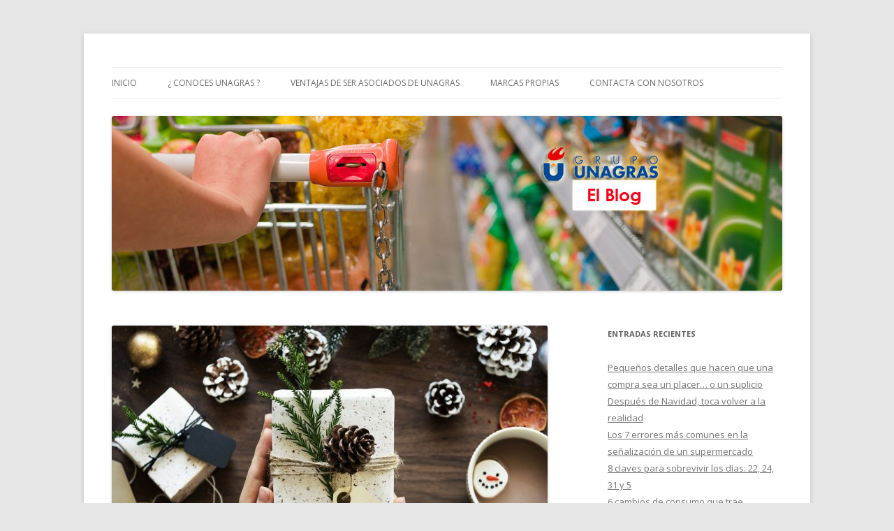

--- FILE ---
content_type: text/html; charset=UTF-8
request_url: https://blog.unagras.es/estrategias-que-ayudan-a-potenciar-las-ventas-en-linea-en-navidad/
body_size: 9398
content:
<!DOCTYPE html>
<!--[if IE 7]>
<html class="ie ie7" lang="es">
<![endif]-->
<!--[if IE 8]>
<html class="ie ie8" lang="es">
<![endif]-->
<!--[if !(IE 7) & !(IE 8)]><!-->
<html lang="es">
<!--<![endif]-->
<head>
<meta charset="UTF-8" />
<meta name="viewport" content="width=device-width" />
<title>Estrategias que ayudan a potenciar las ventas en línea en Navidad | Blog Unagras Central de Compras</title>
<link rel="profile" href="https://gmpg.org/xfn/11" />
<link rel="pingback" href="https://blog.unagras.es/xmlrpc.php">
<!--[if lt IE 9]>
<script src="https://blog.unagras.es/wp-content/themes/twentytwelve/js/html5.js?ver=3.7.0" type="text/javascript"></script>
<![endif]-->
<meta name='robots' content='max-image-preview:large' />
<link rel='dns-prefetch' href='//fonts.googleapis.com' />
<link rel='dns-prefetch' href='//s.w.org' />
<link href='https://fonts.gstatic.com' crossorigin rel='preconnect' />
<link rel="alternate" type="application/rss+xml" title="Blog Unagras Central de Compras &raquo; Feed" href="https://blog.unagras.es/feed/" />
<link rel="alternate" type="application/rss+xml" title="Blog Unagras Central de Compras &raquo; Feed de los comentarios" href="https://blog.unagras.es/comments/feed/" />
<link rel="alternate" type="application/rss+xml" title="Blog Unagras Central de Compras &raquo; Comentario Estrategias que ayudan a potenciar las ventas en línea en Navidad del feed" href="https://blog.unagras.es/estrategias-que-ayudan-a-potenciar-las-ventas-en-linea-en-navidad/feed/" />
<script type="text/javascript">
window._wpemojiSettings = {"baseUrl":"https:\/\/s.w.org\/images\/core\/emoji\/13.1.0\/72x72\/","ext":".png","svgUrl":"https:\/\/s.w.org\/images\/core\/emoji\/13.1.0\/svg\/","svgExt":".svg","source":{"concatemoji":"https:\/\/blog.unagras.es\/wp-includes\/js\/wp-emoji-release.min.js?ver=5.9.12"}};
/*! This file is auto-generated */
!function(e,a,t){var n,r,o,i=a.createElement("canvas"),p=i.getContext&&i.getContext("2d");function s(e,t){var a=String.fromCharCode;p.clearRect(0,0,i.width,i.height),p.fillText(a.apply(this,e),0,0);e=i.toDataURL();return p.clearRect(0,0,i.width,i.height),p.fillText(a.apply(this,t),0,0),e===i.toDataURL()}function c(e){var t=a.createElement("script");t.src=e,t.defer=t.type="text/javascript",a.getElementsByTagName("head")[0].appendChild(t)}for(o=Array("flag","emoji"),t.supports={everything:!0,everythingExceptFlag:!0},r=0;r<o.length;r++)t.supports[o[r]]=function(e){if(!p||!p.fillText)return!1;switch(p.textBaseline="top",p.font="600 32px Arial",e){case"flag":return s([127987,65039,8205,9895,65039],[127987,65039,8203,9895,65039])?!1:!s([55356,56826,55356,56819],[55356,56826,8203,55356,56819])&&!s([55356,57332,56128,56423,56128,56418,56128,56421,56128,56430,56128,56423,56128,56447],[55356,57332,8203,56128,56423,8203,56128,56418,8203,56128,56421,8203,56128,56430,8203,56128,56423,8203,56128,56447]);case"emoji":return!s([10084,65039,8205,55357,56613],[10084,65039,8203,55357,56613])}return!1}(o[r]),t.supports.everything=t.supports.everything&&t.supports[o[r]],"flag"!==o[r]&&(t.supports.everythingExceptFlag=t.supports.everythingExceptFlag&&t.supports[o[r]]);t.supports.everythingExceptFlag=t.supports.everythingExceptFlag&&!t.supports.flag,t.DOMReady=!1,t.readyCallback=function(){t.DOMReady=!0},t.supports.everything||(n=function(){t.readyCallback()},a.addEventListener?(a.addEventListener("DOMContentLoaded",n,!1),e.addEventListener("load",n,!1)):(e.attachEvent("onload",n),a.attachEvent("onreadystatechange",function(){"complete"===a.readyState&&t.readyCallback()})),(n=t.source||{}).concatemoji?c(n.concatemoji):n.wpemoji&&n.twemoji&&(c(n.twemoji),c(n.wpemoji)))}(window,document,window._wpemojiSettings);
</script>
<style type="text/css">
img.wp-smiley,
img.emoji {
	display: inline !important;
	border: none !important;
	box-shadow: none !important;
	height: 1em !important;
	width: 1em !important;
	margin: 0 0.07em !important;
	vertical-align: -0.1em !important;
	background: none !important;
	padding: 0 !important;
}
</style>
	<link rel='stylesheet' id='wp-block-library-css'  href='https://blog.unagras.es/wp-includes/css/dist/block-library/style.min.css?ver=5.9.12' type='text/css' media='all' />
<style id='wp-block-library-theme-inline-css' type='text/css'>
.wp-block-audio figcaption{color:#555;font-size:13px;text-align:center}.is-dark-theme .wp-block-audio figcaption{color:hsla(0,0%,100%,.65)}.wp-block-code>code{font-family:Menlo,Consolas,monaco,monospace;color:#1e1e1e;padding:.8em 1em;border:1px solid #ddd;border-radius:4px}.wp-block-embed figcaption{color:#555;font-size:13px;text-align:center}.is-dark-theme .wp-block-embed figcaption{color:hsla(0,0%,100%,.65)}.blocks-gallery-caption{color:#555;font-size:13px;text-align:center}.is-dark-theme .blocks-gallery-caption{color:hsla(0,0%,100%,.65)}.wp-block-image figcaption{color:#555;font-size:13px;text-align:center}.is-dark-theme .wp-block-image figcaption{color:hsla(0,0%,100%,.65)}.wp-block-pullquote{border-top:4px solid;border-bottom:4px solid;margin-bottom:1.75em;color:currentColor}.wp-block-pullquote__citation,.wp-block-pullquote cite,.wp-block-pullquote footer{color:currentColor;text-transform:uppercase;font-size:.8125em;font-style:normal}.wp-block-quote{border-left:.25em solid;margin:0 0 1.75em;padding-left:1em}.wp-block-quote cite,.wp-block-quote footer{color:currentColor;font-size:.8125em;position:relative;font-style:normal}.wp-block-quote.has-text-align-right{border-left:none;border-right:.25em solid;padding-left:0;padding-right:1em}.wp-block-quote.has-text-align-center{border:none;padding-left:0}.wp-block-quote.is-large,.wp-block-quote.is-style-large,.wp-block-quote.is-style-plain{border:none}.wp-block-search .wp-block-search__label{font-weight:700}.wp-block-group:where(.has-background){padding:1.25em 2.375em}.wp-block-separator{border:none;border-bottom:2px solid;margin-left:auto;margin-right:auto;opacity:.4}.wp-block-separator:not(.is-style-wide):not(.is-style-dots){width:100px}.wp-block-separator.has-background:not(.is-style-dots){border-bottom:none;height:1px}.wp-block-separator.has-background:not(.is-style-wide):not(.is-style-dots){height:2px}.wp-block-table thead{border-bottom:3px solid}.wp-block-table tfoot{border-top:3px solid}.wp-block-table td,.wp-block-table th{padding:.5em;border:1px solid;word-break:normal}.wp-block-table figcaption{color:#555;font-size:13px;text-align:center}.is-dark-theme .wp-block-table figcaption{color:hsla(0,0%,100%,.65)}.wp-block-video figcaption{color:#555;font-size:13px;text-align:center}.is-dark-theme .wp-block-video figcaption{color:hsla(0,0%,100%,.65)}.wp-block-template-part.has-background{padding:1.25em 2.375em;margin-top:0;margin-bottom:0}
</style>
<style id='global-styles-inline-css' type='text/css'>
body{--wp--preset--color--black: #000000;--wp--preset--color--cyan-bluish-gray: #abb8c3;--wp--preset--color--white: #fff;--wp--preset--color--pale-pink: #f78da7;--wp--preset--color--vivid-red: #cf2e2e;--wp--preset--color--luminous-vivid-orange: #ff6900;--wp--preset--color--luminous-vivid-amber: #fcb900;--wp--preset--color--light-green-cyan: #7bdcb5;--wp--preset--color--vivid-green-cyan: #00d084;--wp--preset--color--pale-cyan-blue: #8ed1fc;--wp--preset--color--vivid-cyan-blue: #0693e3;--wp--preset--color--vivid-purple: #9b51e0;--wp--preset--color--blue: #21759b;--wp--preset--color--dark-gray: #444;--wp--preset--color--medium-gray: #9f9f9f;--wp--preset--color--light-gray: #e6e6e6;--wp--preset--gradient--vivid-cyan-blue-to-vivid-purple: linear-gradient(135deg,rgba(6,147,227,1) 0%,rgb(155,81,224) 100%);--wp--preset--gradient--light-green-cyan-to-vivid-green-cyan: linear-gradient(135deg,rgb(122,220,180) 0%,rgb(0,208,130) 100%);--wp--preset--gradient--luminous-vivid-amber-to-luminous-vivid-orange: linear-gradient(135deg,rgba(252,185,0,1) 0%,rgba(255,105,0,1) 100%);--wp--preset--gradient--luminous-vivid-orange-to-vivid-red: linear-gradient(135deg,rgba(255,105,0,1) 0%,rgb(207,46,46) 100%);--wp--preset--gradient--very-light-gray-to-cyan-bluish-gray: linear-gradient(135deg,rgb(238,238,238) 0%,rgb(169,184,195) 100%);--wp--preset--gradient--cool-to-warm-spectrum: linear-gradient(135deg,rgb(74,234,220) 0%,rgb(151,120,209) 20%,rgb(207,42,186) 40%,rgb(238,44,130) 60%,rgb(251,105,98) 80%,rgb(254,248,76) 100%);--wp--preset--gradient--blush-light-purple: linear-gradient(135deg,rgb(255,206,236) 0%,rgb(152,150,240) 100%);--wp--preset--gradient--blush-bordeaux: linear-gradient(135deg,rgb(254,205,165) 0%,rgb(254,45,45) 50%,rgb(107,0,62) 100%);--wp--preset--gradient--luminous-dusk: linear-gradient(135deg,rgb(255,203,112) 0%,rgb(199,81,192) 50%,rgb(65,88,208) 100%);--wp--preset--gradient--pale-ocean: linear-gradient(135deg,rgb(255,245,203) 0%,rgb(182,227,212) 50%,rgb(51,167,181) 100%);--wp--preset--gradient--electric-grass: linear-gradient(135deg,rgb(202,248,128) 0%,rgb(113,206,126) 100%);--wp--preset--gradient--midnight: linear-gradient(135deg,rgb(2,3,129) 0%,rgb(40,116,252) 100%);--wp--preset--duotone--dark-grayscale: url('#wp-duotone-dark-grayscale');--wp--preset--duotone--grayscale: url('#wp-duotone-grayscale');--wp--preset--duotone--purple-yellow: url('#wp-duotone-purple-yellow');--wp--preset--duotone--blue-red: url('#wp-duotone-blue-red');--wp--preset--duotone--midnight: url('#wp-duotone-midnight');--wp--preset--duotone--magenta-yellow: url('#wp-duotone-magenta-yellow');--wp--preset--duotone--purple-green: url('#wp-duotone-purple-green');--wp--preset--duotone--blue-orange: url('#wp-duotone-blue-orange');--wp--preset--font-size--small: 13px;--wp--preset--font-size--medium: 20px;--wp--preset--font-size--large: 36px;--wp--preset--font-size--x-large: 42px;}.has-black-color{color: var(--wp--preset--color--black) !important;}.has-cyan-bluish-gray-color{color: var(--wp--preset--color--cyan-bluish-gray) !important;}.has-white-color{color: var(--wp--preset--color--white) !important;}.has-pale-pink-color{color: var(--wp--preset--color--pale-pink) !important;}.has-vivid-red-color{color: var(--wp--preset--color--vivid-red) !important;}.has-luminous-vivid-orange-color{color: var(--wp--preset--color--luminous-vivid-orange) !important;}.has-luminous-vivid-amber-color{color: var(--wp--preset--color--luminous-vivid-amber) !important;}.has-light-green-cyan-color{color: var(--wp--preset--color--light-green-cyan) !important;}.has-vivid-green-cyan-color{color: var(--wp--preset--color--vivid-green-cyan) !important;}.has-pale-cyan-blue-color{color: var(--wp--preset--color--pale-cyan-blue) !important;}.has-vivid-cyan-blue-color{color: var(--wp--preset--color--vivid-cyan-blue) !important;}.has-vivid-purple-color{color: var(--wp--preset--color--vivid-purple) !important;}.has-black-background-color{background-color: var(--wp--preset--color--black) !important;}.has-cyan-bluish-gray-background-color{background-color: var(--wp--preset--color--cyan-bluish-gray) !important;}.has-white-background-color{background-color: var(--wp--preset--color--white) !important;}.has-pale-pink-background-color{background-color: var(--wp--preset--color--pale-pink) !important;}.has-vivid-red-background-color{background-color: var(--wp--preset--color--vivid-red) !important;}.has-luminous-vivid-orange-background-color{background-color: var(--wp--preset--color--luminous-vivid-orange) !important;}.has-luminous-vivid-amber-background-color{background-color: var(--wp--preset--color--luminous-vivid-amber) !important;}.has-light-green-cyan-background-color{background-color: var(--wp--preset--color--light-green-cyan) !important;}.has-vivid-green-cyan-background-color{background-color: var(--wp--preset--color--vivid-green-cyan) !important;}.has-pale-cyan-blue-background-color{background-color: var(--wp--preset--color--pale-cyan-blue) !important;}.has-vivid-cyan-blue-background-color{background-color: var(--wp--preset--color--vivid-cyan-blue) !important;}.has-vivid-purple-background-color{background-color: var(--wp--preset--color--vivid-purple) !important;}.has-black-border-color{border-color: var(--wp--preset--color--black) !important;}.has-cyan-bluish-gray-border-color{border-color: var(--wp--preset--color--cyan-bluish-gray) !important;}.has-white-border-color{border-color: var(--wp--preset--color--white) !important;}.has-pale-pink-border-color{border-color: var(--wp--preset--color--pale-pink) !important;}.has-vivid-red-border-color{border-color: var(--wp--preset--color--vivid-red) !important;}.has-luminous-vivid-orange-border-color{border-color: var(--wp--preset--color--luminous-vivid-orange) !important;}.has-luminous-vivid-amber-border-color{border-color: var(--wp--preset--color--luminous-vivid-amber) !important;}.has-light-green-cyan-border-color{border-color: var(--wp--preset--color--light-green-cyan) !important;}.has-vivid-green-cyan-border-color{border-color: var(--wp--preset--color--vivid-green-cyan) !important;}.has-pale-cyan-blue-border-color{border-color: var(--wp--preset--color--pale-cyan-blue) !important;}.has-vivid-cyan-blue-border-color{border-color: var(--wp--preset--color--vivid-cyan-blue) !important;}.has-vivid-purple-border-color{border-color: var(--wp--preset--color--vivid-purple) !important;}.has-vivid-cyan-blue-to-vivid-purple-gradient-background{background: var(--wp--preset--gradient--vivid-cyan-blue-to-vivid-purple) !important;}.has-light-green-cyan-to-vivid-green-cyan-gradient-background{background: var(--wp--preset--gradient--light-green-cyan-to-vivid-green-cyan) !important;}.has-luminous-vivid-amber-to-luminous-vivid-orange-gradient-background{background: var(--wp--preset--gradient--luminous-vivid-amber-to-luminous-vivid-orange) !important;}.has-luminous-vivid-orange-to-vivid-red-gradient-background{background: var(--wp--preset--gradient--luminous-vivid-orange-to-vivid-red) !important;}.has-very-light-gray-to-cyan-bluish-gray-gradient-background{background: var(--wp--preset--gradient--very-light-gray-to-cyan-bluish-gray) !important;}.has-cool-to-warm-spectrum-gradient-background{background: var(--wp--preset--gradient--cool-to-warm-spectrum) !important;}.has-blush-light-purple-gradient-background{background: var(--wp--preset--gradient--blush-light-purple) !important;}.has-blush-bordeaux-gradient-background{background: var(--wp--preset--gradient--blush-bordeaux) !important;}.has-luminous-dusk-gradient-background{background: var(--wp--preset--gradient--luminous-dusk) !important;}.has-pale-ocean-gradient-background{background: var(--wp--preset--gradient--pale-ocean) !important;}.has-electric-grass-gradient-background{background: var(--wp--preset--gradient--electric-grass) !important;}.has-midnight-gradient-background{background: var(--wp--preset--gradient--midnight) !important;}.has-small-font-size{font-size: var(--wp--preset--font-size--small) !important;}.has-medium-font-size{font-size: var(--wp--preset--font-size--medium) !important;}.has-large-font-size{font-size: var(--wp--preset--font-size--large) !important;}.has-x-large-font-size{font-size: var(--wp--preset--font-size--x-large) !important;}
</style>
<link rel='stylesheet' id='twentytwelve-fonts-css'  href='https://fonts.googleapis.com/css?family=Open+Sans%3A400italic%2C700italic%2C400%2C700&#038;subset=latin%2Clatin-ext&#038;display=fallback' type='text/css' media='all' />
<link rel='stylesheet' id='twentytwelve-style-css'  href='https://blog.unagras.es/wp-content/themes/twentytwelve/style.css?ver=20190507' type='text/css' media='all' />
<link rel='stylesheet' id='twentytwelve-block-style-css'  href='https://blog.unagras.es/wp-content/themes/twentytwelve/css/blocks.css?ver=20190406' type='text/css' media='all' />
<!--[if lt IE 9]>
<link rel='stylesheet' id='twentytwelve-ie-css'  href='https://blog.unagras.es/wp-content/themes/twentytwelve/css/ie.css?ver=20150214' type='text/css' media='all' />
<![endif]-->
<script type='text/javascript' src='https://blog.unagras.es/wp-includes/js/jquery/jquery.min.js?ver=3.6.0' id='jquery-core-js'></script>
<script type='text/javascript' src='https://blog.unagras.es/wp-includes/js/jquery/jquery-migrate.min.js?ver=3.3.2' id='jquery-migrate-js'></script>
<link rel="https://api.w.org/" href="https://blog.unagras.es/wp-json/" /><link rel="alternate" type="application/json" href="https://blog.unagras.es/wp-json/wp/v2/posts/2190" /><link rel="EditURI" type="application/rsd+xml" title="RSD" href="https://blog.unagras.es/xmlrpc.php?rsd" />
<link rel="wlwmanifest" type="application/wlwmanifest+xml" href="https://blog.unagras.es/wp-includes/wlwmanifest.xml" /> 
<meta name="generator" content="WordPress 5.9.12" />
<link rel="canonical" href="https://blog.unagras.es/estrategias-que-ayudan-a-potenciar-las-ventas-en-linea-en-navidad/" />
<link rel='shortlink' href='https://blog.unagras.es/?p=2190' />
<link rel="alternate" type="application/json+oembed" href="https://blog.unagras.es/wp-json/oembed/1.0/embed?url=https%3A%2F%2Fblog.unagras.es%2Festrategias-que-ayudan-a-potenciar-las-ventas-en-linea-en-navidad%2F" />
<link rel="alternate" type="text/xml+oembed" href="https://blog.unagras.es/wp-json/oembed/1.0/embed?url=https%3A%2F%2Fblog.unagras.es%2Festrategias-que-ayudan-a-potenciar-las-ventas-en-linea-en-navidad%2F&#038;format=xml" />

<!-- Google Tag Manager -->
<script>(function(w,d,s,l,i){w[l]=w[l]||[];w[l].push({'gtm.start':
new Date().getTime(),event:'gtm.js'});var f=d.getElementsByTagName(s)[0],
j=d.createElement(s),dl=l!='dataLayer'?'&l='+l:'';j.async=true;j.src=
'https://www.googletagmanager.com/gtm.js?id='+i+dl;f.parentNode.insertBefore(j,f);
})(window,document,'script','dataLayer','GTM-574T3WW');</script>
<!-- End Google Tag Manager -->

<style type="text/css">.recentcomments a{display:inline !important;padding:0 !important;margin:0 !important;}</style>	<style type="text/css" id="twentytwelve-header-css">
		.site-title,
	.site-description {
		position: absolute;
		clip: rect(1px 1px 1px 1px); /* IE7 */
		clip: rect(1px, 1px, 1px, 1px);
	}
			</style>
	</head>

<body class="post-template-default single single-post postid-2190 single-format-standard wp-embed-responsive custom-font-enabled">
<svg xmlns="http://www.w3.org/2000/svg" viewBox="0 0 0 0" width="0" height="0" focusable="false" role="none" style="visibility: hidden; position: absolute; left: -9999px; overflow: hidden;" ><defs><filter id="wp-duotone-dark-grayscale"><feColorMatrix color-interpolation-filters="sRGB" type="matrix" values=" .299 .587 .114 0 0 .299 .587 .114 0 0 .299 .587 .114 0 0 .299 .587 .114 0 0 " /><feComponentTransfer color-interpolation-filters="sRGB" ><feFuncR type="table" tableValues="0 0.49803921568627" /><feFuncG type="table" tableValues="0 0.49803921568627" /><feFuncB type="table" tableValues="0 0.49803921568627" /><feFuncA type="table" tableValues="1 1" /></feComponentTransfer><feComposite in2="SourceGraphic" operator="in" /></filter></defs></svg><svg xmlns="http://www.w3.org/2000/svg" viewBox="0 0 0 0" width="0" height="0" focusable="false" role="none" style="visibility: hidden; position: absolute; left: -9999px; overflow: hidden;" ><defs><filter id="wp-duotone-grayscale"><feColorMatrix color-interpolation-filters="sRGB" type="matrix" values=" .299 .587 .114 0 0 .299 .587 .114 0 0 .299 .587 .114 0 0 .299 .587 .114 0 0 " /><feComponentTransfer color-interpolation-filters="sRGB" ><feFuncR type="table" tableValues="0 1" /><feFuncG type="table" tableValues="0 1" /><feFuncB type="table" tableValues="0 1" /><feFuncA type="table" tableValues="1 1" /></feComponentTransfer><feComposite in2="SourceGraphic" operator="in" /></filter></defs></svg><svg xmlns="http://www.w3.org/2000/svg" viewBox="0 0 0 0" width="0" height="0" focusable="false" role="none" style="visibility: hidden; position: absolute; left: -9999px; overflow: hidden;" ><defs><filter id="wp-duotone-purple-yellow"><feColorMatrix color-interpolation-filters="sRGB" type="matrix" values=" .299 .587 .114 0 0 .299 .587 .114 0 0 .299 .587 .114 0 0 .299 .587 .114 0 0 " /><feComponentTransfer color-interpolation-filters="sRGB" ><feFuncR type="table" tableValues="0.54901960784314 0.98823529411765" /><feFuncG type="table" tableValues="0 1" /><feFuncB type="table" tableValues="0.71764705882353 0.25490196078431" /><feFuncA type="table" tableValues="1 1" /></feComponentTransfer><feComposite in2="SourceGraphic" operator="in" /></filter></defs></svg><svg xmlns="http://www.w3.org/2000/svg" viewBox="0 0 0 0" width="0" height="0" focusable="false" role="none" style="visibility: hidden; position: absolute; left: -9999px; overflow: hidden;" ><defs><filter id="wp-duotone-blue-red"><feColorMatrix color-interpolation-filters="sRGB" type="matrix" values=" .299 .587 .114 0 0 .299 .587 .114 0 0 .299 .587 .114 0 0 .299 .587 .114 0 0 " /><feComponentTransfer color-interpolation-filters="sRGB" ><feFuncR type="table" tableValues="0 1" /><feFuncG type="table" tableValues="0 0.27843137254902" /><feFuncB type="table" tableValues="0.5921568627451 0.27843137254902" /><feFuncA type="table" tableValues="1 1" /></feComponentTransfer><feComposite in2="SourceGraphic" operator="in" /></filter></defs></svg><svg xmlns="http://www.w3.org/2000/svg" viewBox="0 0 0 0" width="0" height="0" focusable="false" role="none" style="visibility: hidden; position: absolute; left: -9999px; overflow: hidden;" ><defs><filter id="wp-duotone-midnight"><feColorMatrix color-interpolation-filters="sRGB" type="matrix" values=" .299 .587 .114 0 0 .299 .587 .114 0 0 .299 .587 .114 0 0 .299 .587 .114 0 0 " /><feComponentTransfer color-interpolation-filters="sRGB" ><feFuncR type="table" tableValues="0 0" /><feFuncG type="table" tableValues="0 0.64705882352941" /><feFuncB type="table" tableValues="0 1" /><feFuncA type="table" tableValues="1 1" /></feComponentTransfer><feComposite in2="SourceGraphic" operator="in" /></filter></defs></svg><svg xmlns="http://www.w3.org/2000/svg" viewBox="0 0 0 0" width="0" height="0" focusable="false" role="none" style="visibility: hidden; position: absolute; left: -9999px; overflow: hidden;" ><defs><filter id="wp-duotone-magenta-yellow"><feColorMatrix color-interpolation-filters="sRGB" type="matrix" values=" .299 .587 .114 0 0 .299 .587 .114 0 0 .299 .587 .114 0 0 .299 .587 .114 0 0 " /><feComponentTransfer color-interpolation-filters="sRGB" ><feFuncR type="table" tableValues="0.78039215686275 1" /><feFuncG type="table" tableValues="0 0.94901960784314" /><feFuncB type="table" tableValues="0.35294117647059 0.47058823529412" /><feFuncA type="table" tableValues="1 1" /></feComponentTransfer><feComposite in2="SourceGraphic" operator="in" /></filter></defs></svg><svg xmlns="http://www.w3.org/2000/svg" viewBox="0 0 0 0" width="0" height="0" focusable="false" role="none" style="visibility: hidden; position: absolute; left: -9999px; overflow: hidden;" ><defs><filter id="wp-duotone-purple-green"><feColorMatrix color-interpolation-filters="sRGB" type="matrix" values=" .299 .587 .114 0 0 .299 .587 .114 0 0 .299 .587 .114 0 0 .299 .587 .114 0 0 " /><feComponentTransfer color-interpolation-filters="sRGB" ><feFuncR type="table" tableValues="0.65098039215686 0.40392156862745" /><feFuncG type="table" tableValues="0 1" /><feFuncB type="table" tableValues="0.44705882352941 0.4" /><feFuncA type="table" tableValues="1 1" /></feComponentTransfer><feComposite in2="SourceGraphic" operator="in" /></filter></defs></svg><svg xmlns="http://www.w3.org/2000/svg" viewBox="0 0 0 0" width="0" height="0" focusable="false" role="none" style="visibility: hidden; position: absolute; left: -9999px; overflow: hidden;" ><defs><filter id="wp-duotone-blue-orange"><feColorMatrix color-interpolation-filters="sRGB" type="matrix" values=" .299 .587 .114 0 0 .299 .587 .114 0 0 .299 .587 .114 0 0 .299 .587 .114 0 0 " /><feComponentTransfer color-interpolation-filters="sRGB" ><feFuncR type="table" tableValues="0.098039215686275 1" /><feFuncG type="table" tableValues="0 0.66274509803922" /><feFuncB type="table" tableValues="0.84705882352941 0.41960784313725" /><feFuncA type="table" tableValues="1 1" /></feComponentTransfer><feComposite in2="SourceGraphic" operator="in" /></filter></defs></svg><div id="page" class="hfeed site">
	<header id="masthead" class="site-header">
		<hgroup>
			<h1 class="site-title"><a href="https://blog.unagras.es/" title="Blog Unagras Central de Compras" rel="home">Blog Unagras Central de Compras</a></h1>
			<h2 class="site-description">Blog de noticias de la Central de Compras UNAGRAS</h2>
		</hgroup>

		<nav id="site-navigation" class="main-navigation">
			<button class="menu-toggle">Menú</button>
			<a class="assistive-text" href="#content" title="Saltar al contenido">Saltar al contenido</a>
			<div class="menu-menu-blog-container"><ul id="menu-menu-blog" class="nav-menu"><li id="menu-item-25" class="menu-item menu-item-type-custom menu-item-object-custom menu-item-home menu-item-25"><a href="http://blog.unagras.es">Inicio</a></li>
<li id="menu-item-26" class="menu-item menu-item-type-custom menu-item-object-custom menu-item-26"><a href="http://www.unagras.es/unagras-quienes-somos.asp">¿ Conoces Unagras ?</a></li>
<li id="menu-item-24" class="menu-item menu-item-type-custom menu-item-object-custom menu-item-24"><a href="http://www.unagras.es/ventajas-asociados-unagras.asp">Ventajas de ser asociados de Unagras</a></li>
<li id="menu-item-27" class="menu-item menu-item-type-custom menu-item-object-custom menu-item-27"><a href="http://catalogo.unagras.es">MARCAS Propias</a></li>
<li id="menu-item-28" class="menu-item menu-item-type-custom menu-item-object-custom menu-item-28"><a href="http://www.unagras.es/contacto.asp">Contacta con nosotros</a></li>
</ul></div>		</nav><!-- #site-navigation -->

				<a href="https://blog.unagras.es/"><img src="https://blog.unagras.es/wp-content/uploads/cabecera-blog.jpg" class="header-image" width="960" height="250" alt="Blog Unagras Central de Compras" /></a>
			</header><!-- #masthead -->

	<div id="main" class="wrapper">

	<div id="primary" class="site-content">
		<div id="content" role="main">

			
				
	<article id="post-2190" class="post-2190 post type-post status-publish format-standard has-post-thumbnail hentry category-e-commerce">
				<header class="entry-header">
			<img width="624" height="416" src="https://blog.unagras.es/wp-content/uploads/Estrategias-que-ayudan-a-potenciar-las-ventas-en-línea-en-Navidad-624x416.jpg" class="attachment-post-thumbnail size-post-thumbnail wp-post-image" alt="Estrategias que ayudan a potenciar las ventas en línea en Navidad" srcset="https://blog.unagras.es/wp-content/uploads/Estrategias-que-ayudan-a-potenciar-las-ventas-en-línea-en-Navidad-624x416.jpg 624w, https://blog.unagras.es/wp-content/uploads/Estrategias-que-ayudan-a-potenciar-las-ventas-en-línea-en-Navidad-300x200.jpg 300w, https://blog.unagras.es/wp-content/uploads/Estrategias-que-ayudan-a-potenciar-las-ventas-en-línea-en-Navidad-1024x683.jpg 1024w, https://blog.unagras.es/wp-content/uploads/Estrategias-que-ayudan-a-potenciar-las-ventas-en-línea-en-Navidad.jpg 1280w" sizes="(max-width: 624px) 100vw, 624px" />
						<h1 class="entry-title">Estrategias que ayudan a potenciar las ventas en línea en Navidad</h1>
								</header><!-- .entry-header -->

				<div class="entry-content">
			<p>Mientras se encienden las luces navideñas en las calles de todas las localidades españolas, y las vitrinas de los establecimientos se engalanan especialmente para estos días de fiesta, los portales de compras <em>on line</em> también deben adecuar su estrategia de ventas a estas fechas especiales para atraer, satisfacer y enganchar a sus potenciales compradores.</p>
<p>¿No sabes exactamente cómo darle ese toque atractivo a tu estrategia de marketing de fin de año? Tomando en cuenta que esta época es perfecta para incrementar las ventas y llamar la atención de público nuevo hacia tu plataforma de venta digital, revisemos algunas de las <strong>estrategias que ayudan a potenciar las ventas en línea en</strong> <strong>Navidad</strong><strong>.</strong></p>
<h2><strong>Tomar en cuenta la magia de la Navidad</strong></h2>
<p>La forma en que se presenta el producto ofrecido a la venta es tan importante como la calidad del producto en si, y esto es mas cierto que nunca a la hora de establecer<strong> estrategias que ayudan a potenciar las ventas en línea en</strong> <strong>Navidad.</strong></p>
<p>Así como las tiendas físicas se esmeran en la creatividad del ornato de sus establecimientos para atraer especialmente la atención de sus potenciales clientes en esta época, también los portales de ventas en línea deben cambiar su presentación y adaptarse al ambiente festivo propio de estas fechas. <strong>La forma de comunicar</strong> lo que se ofrece es importante para hacer sentir al cliente que es bienvenido, bien atendido y que su compra va a tener esa magia que envuelve de ilusión a esta época.</p>
<h2><strong>Innovación </strong></h2>
<p>Otra de las <strong>estrategias que ayudan a potenciar las ventas en línea en Navidad</strong> es renovar algunos de los contenidos ofrecidos en línea por tu establecimiento, incorporando <strong>nuevos productos</strong> a la oferta, bien sea de temporada, o productos de consumo mas relacionados con las fiestas de fin de año.</p>
<p>También la forma de combinar los productos tiene gran impacto en las ventas, muy especialmente en esta época. El catálogo en línea podría incluir por ejemplo la oferta de grupos preestablecidos de productos selectos en combos de compra, cuya adquisición conjunta represente un ahorro para el cliente al adquirir el combo completo, y que a su vez lo ayude a resumir o abreviar sus decisiones de compra, pues se le ofrece una combinación de productos atractiva desde la experiencia y el conocimiento del <em>marketer</em> para seleccionar productos de calidad, con buen maridaje y buena combinación en el precio final.</p>
<h2><strong>Incluir ofertas atractivas</strong></h2>
<p>Si bien la gente está dispuesta a gastar mas dinero del habitual en estas fechas para darse gusto y satisfacer algunos caprichos típicos de la temporada, entre las <strong>estrategias que ayudan a potenciar las ventas en línea en</strong> <strong>Navidad </strong>está incluir en el catálogo elementos que otorguen a la oferta un balance entre productos de consumo típicos de esta época, junto a otra serie de productos con <strong>precios atractivos y de ocasión</strong>, de forma de abrir lo mas posible el espectro de clientes potenciales que puedan ganarse a la larga como clientela fija.</p>
					</div><!-- .entry-content -->
		
		<footer class="entry-meta">
			Esta entrada fue publicada en <a href="https://blog.unagras.es/category/e-commerce/" rel="category tag">E-Commerce</a> el <a href="https://blog.unagras.es/estrategias-que-ayudan-a-potenciar-las-ventas-en-linea-en-navidad/" title="11:31 am" rel="bookmark"><time class="entry-date" datetime="2019-12-11T11:31:51+01:00">11 diciembre, 2019</time></a><span class="by-author"> por <span class="author vcard"><a class="url fn n" href="https://blog.unagras.es/author/2gre2/" title="Ver todas las entradas de 2gre2" rel="author">2gre2</a></span></span>.								</footer><!-- .entry-meta -->
	</article><!-- #post -->

				<nav class="nav-single">
					<h3 class="assistive-text">Navegación de entradas</h3>
					<span class="nav-previous"><a href="https://blog.unagras.es/estimaciones-del-consumo-espanol-en-las-fiestas-de-fin-de-ano/" rel="prev"><span class="meta-nav">&larr;</span> Estimaciones del consumo español en las fiestas de fin de año</a></span>
					<span class="nav-next"><a href="https://blog.unagras.es/recomendaciones-para-una-gestion-eficaz-del-control-de-almacen/" rel="next">Recomendaciones para una gestión eficaz del control de almacén <span class="meta-nav">&rarr;</span></a></span>
				</nav><!-- .nav-single -->

				
<div id="comments" class="comments-area">

	
	
	
</div><!-- #comments .comments-area -->

			
		</div><!-- #content -->
	</div><!-- #primary -->


			<div id="secondary" class="widget-area" role="complementary">
			
		<aside id="recent-posts-2" class="widget widget_recent_entries">
		<h3 class="widget-title">Entradas recientes</h3>
		<ul>
											<li>
					<a href="https://blog.unagras.es/pequenos-detalles-que-hacen-que-una-compra-sea-un-placer-o-un-suplicio/">Pequeños detalles que hacen que una compra sea un placer… o un suplicio</a>
									</li>
											<li>
					<a href="https://blog.unagras.es/despues-de-navidad-toca-volver-a-la-realidad/">Después de Navidad, toca volver a la realidad</a>
									</li>
											<li>
					<a href="https://blog.unagras.es/los-7-errores-mas-comunes-en-la-senalizacion-de-un-supermercado/">Los 7 errores más comunes en la señalización de un supermercado</a>
									</li>
											<li>
					<a href="https://blog.unagras.es/8-claves-para-sobrevivir-los-dias-22-24-31-y-5/">8 claves para sobrevivir los días: 22, 24, 31 y 5</a>
									</li>
											<li>
					<a href="https://blog.unagras.es/6-cambios-de-consumo-que-trae-diciembre/">6 cambios de consumo que trae diciembre </a>
									</li>
					</ul>

		</aside><aside id="recent-comments-2" class="widget widget_recent_comments"><h3 class="widget-title">Comentarios recientes</h3><ul id="recentcomments"><li class="recentcomments"><span class="comment-author-link">G.P.V.</span> en <a href="https://blog.unagras.es/franquicias-de-alimentacion/#comment-1666">Franquicias de Alimentación</a></li><li class="recentcomments"><span class="comment-author-link">Mas que tienda fisica</span> en <a href="https://blog.unagras.es/los-consumidores-online-exigen-tiendas-fisicas/#comment-1604">Los consumidores online exigen tiendas físicas</a></li><li class="recentcomments"><span class="comment-author-link">Amanda</span> en <a href="https://blog.unagras.es/family-cash-proximas-aperturas/#comment-1503">Family Cash próximas aperturas</a></li><li class="recentcomments"><span class="comment-author-link">Jose</span> en <a href="https://blog.unagras.es/family-cash-proximas-aperturas/#comment-1433">Family Cash próximas aperturas</a></li><li class="recentcomments"><span class="comment-author-link">Puri</span> en <a href="https://blog.unagras.es/family-cash-proximas-aperturas/#comment-1430">Family Cash próximas aperturas</a></li></ul></aside><aside id="archives-2" class="widget widget_archive"><h3 class="widget-title">Archivos</h3>
			<ul>
					<li><a href='https://blog.unagras.es/2026/01/'>enero 2026</a></li>
	<li><a href='https://blog.unagras.es/2025/12/'>diciembre 2025</a></li>
	<li><a href='https://blog.unagras.es/2025/11/'>noviembre 2025</a></li>
	<li><a href='https://blog.unagras.es/2025/10/'>octubre 2025</a></li>
	<li><a href='https://blog.unagras.es/2025/09/'>septiembre 2025</a></li>
	<li><a href='https://blog.unagras.es/2025/08/'>agosto 2025</a></li>
	<li><a href='https://blog.unagras.es/2025/07/'>julio 2025</a></li>
	<li><a href='https://blog.unagras.es/2025/06/'>junio 2025</a></li>
	<li><a href='https://blog.unagras.es/2025/05/'>mayo 2025</a></li>
	<li><a href='https://blog.unagras.es/2025/04/'>abril 2025</a></li>
	<li><a href='https://blog.unagras.es/2025/03/'>marzo 2025</a></li>
	<li><a href='https://blog.unagras.es/2025/02/'>febrero 2025</a></li>
	<li><a href='https://blog.unagras.es/2025/01/'>enero 2025</a></li>
	<li><a href='https://blog.unagras.es/2024/12/'>diciembre 2024</a></li>
	<li><a href='https://blog.unagras.es/2024/11/'>noviembre 2024</a></li>
	<li><a href='https://blog.unagras.es/2024/10/'>octubre 2024</a></li>
	<li><a href='https://blog.unagras.es/2024/09/'>septiembre 2024</a></li>
	<li><a href='https://blog.unagras.es/2024/08/'>agosto 2024</a></li>
	<li><a href='https://blog.unagras.es/2024/07/'>julio 2024</a></li>
	<li><a href='https://blog.unagras.es/2024/06/'>junio 2024</a></li>
	<li><a href='https://blog.unagras.es/2024/05/'>mayo 2024</a></li>
	<li><a href='https://blog.unagras.es/2024/04/'>abril 2024</a></li>
	<li><a href='https://blog.unagras.es/2024/03/'>marzo 2024</a></li>
	<li><a href='https://blog.unagras.es/2024/02/'>febrero 2024</a></li>
	<li><a href='https://blog.unagras.es/2024/01/'>enero 2024</a></li>
	<li><a href='https://blog.unagras.es/2023/12/'>diciembre 2023</a></li>
	<li><a href='https://blog.unagras.es/2023/11/'>noviembre 2023</a></li>
	<li><a href='https://blog.unagras.es/2023/10/'>octubre 2023</a></li>
	<li><a href='https://blog.unagras.es/2023/09/'>septiembre 2023</a></li>
	<li><a href='https://blog.unagras.es/2023/08/'>agosto 2023</a></li>
	<li><a href='https://blog.unagras.es/2023/07/'>julio 2023</a></li>
	<li><a href='https://blog.unagras.es/2023/06/'>junio 2023</a></li>
	<li><a href='https://blog.unagras.es/2023/05/'>mayo 2023</a></li>
	<li><a href='https://blog.unagras.es/2023/04/'>abril 2023</a></li>
	<li><a href='https://blog.unagras.es/2023/03/'>marzo 2023</a></li>
	<li><a href='https://blog.unagras.es/2023/02/'>febrero 2023</a></li>
	<li><a href='https://blog.unagras.es/2023/01/'>enero 2023</a></li>
	<li><a href='https://blog.unagras.es/2022/12/'>diciembre 2022</a></li>
	<li><a href='https://blog.unagras.es/2022/08/'>agosto 2022</a></li>
	<li><a href='https://blog.unagras.es/2022/07/'>julio 2022</a></li>
	<li><a href='https://blog.unagras.es/2022/06/'>junio 2022</a></li>
	<li><a href='https://blog.unagras.es/2022/05/'>mayo 2022</a></li>
	<li><a href='https://blog.unagras.es/2022/04/'>abril 2022</a></li>
	<li><a href='https://blog.unagras.es/2022/03/'>marzo 2022</a></li>
	<li><a href='https://blog.unagras.es/2022/02/'>febrero 2022</a></li>
	<li><a href='https://blog.unagras.es/2022/01/'>enero 2022</a></li>
	<li><a href='https://blog.unagras.es/2021/12/'>diciembre 2021</a></li>
	<li><a href='https://blog.unagras.es/2021/11/'>noviembre 2021</a></li>
	<li><a href='https://blog.unagras.es/2021/10/'>octubre 2021</a></li>
	<li><a href='https://blog.unagras.es/2021/09/'>septiembre 2021</a></li>
	<li><a href='https://blog.unagras.es/2021/08/'>agosto 2021</a></li>
	<li><a href='https://blog.unagras.es/2021/07/'>julio 2021</a></li>
	<li><a href='https://blog.unagras.es/2021/06/'>junio 2021</a></li>
	<li><a href='https://blog.unagras.es/2021/05/'>mayo 2021</a></li>
	<li><a href='https://blog.unagras.es/2021/04/'>abril 2021</a></li>
	<li><a href='https://blog.unagras.es/2021/03/'>marzo 2021</a></li>
	<li><a href='https://blog.unagras.es/2021/02/'>febrero 2021</a></li>
	<li><a href='https://blog.unagras.es/2021/01/'>enero 2021</a></li>
	<li><a href='https://blog.unagras.es/2020/12/'>diciembre 2020</a></li>
	<li><a href='https://blog.unagras.es/2020/11/'>noviembre 2020</a></li>
	<li><a href='https://blog.unagras.es/2020/10/'>octubre 2020</a></li>
	<li><a href='https://blog.unagras.es/2020/09/'>septiembre 2020</a></li>
	<li><a href='https://blog.unagras.es/2020/08/'>agosto 2020</a></li>
	<li><a href='https://blog.unagras.es/2020/07/'>julio 2020</a></li>
	<li><a href='https://blog.unagras.es/2020/06/'>junio 2020</a></li>
	<li><a href='https://blog.unagras.es/2020/05/'>mayo 2020</a></li>
	<li><a href='https://blog.unagras.es/2020/04/'>abril 2020</a></li>
	<li><a href='https://blog.unagras.es/2020/03/'>marzo 2020</a></li>
	<li><a href='https://blog.unagras.es/2020/02/'>febrero 2020</a></li>
	<li><a href='https://blog.unagras.es/2020/01/'>enero 2020</a></li>
	<li><a href='https://blog.unagras.es/2019/12/'>diciembre 2019</a></li>
	<li><a href='https://blog.unagras.es/2019/11/'>noviembre 2019</a></li>
	<li><a href='https://blog.unagras.es/2019/10/'>octubre 2019</a></li>
	<li><a href='https://blog.unagras.es/2019/09/'>septiembre 2019</a></li>
	<li><a href='https://blog.unagras.es/2019/08/'>agosto 2019</a></li>
	<li><a href='https://blog.unagras.es/2019/07/'>julio 2019</a></li>
	<li><a href='https://blog.unagras.es/2019/06/'>junio 2019</a></li>
	<li><a href='https://blog.unagras.es/2019/05/'>mayo 2019</a></li>
	<li><a href='https://blog.unagras.es/2019/04/'>abril 2019</a></li>
	<li><a href='https://blog.unagras.es/2019/03/'>marzo 2019</a></li>
	<li><a href='https://blog.unagras.es/2019/02/'>febrero 2019</a></li>
	<li><a href='https://blog.unagras.es/2019/01/'>enero 2019</a></li>
	<li><a href='https://blog.unagras.es/2018/12/'>diciembre 2018</a></li>
	<li><a href='https://blog.unagras.es/2018/11/'>noviembre 2018</a></li>
	<li><a href='https://blog.unagras.es/2018/10/'>octubre 2018</a></li>
	<li><a href='https://blog.unagras.es/2018/09/'>septiembre 2018</a></li>
	<li><a href='https://blog.unagras.es/2018/08/'>agosto 2018</a></li>
	<li><a href='https://blog.unagras.es/2018/07/'>julio 2018</a></li>
	<li><a href='https://blog.unagras.es/2018/06/'>junio 2018</a></li>
	<li><a href='https://blog.unagras.es/2018/05/'>mayo 2018</a></li>
	<li><a href='https://blog.unagras.es/2018/04/'>abril 2018</a></li>
	<li><a href='https://blog.unagras.es/2018/03/'>marzo 2018</a></li>
	<li><a href='https://blog.unagras.es/2018/02/'>febrero 2018</a></li>
	<li><a href='https://blog.unagras.es/2018/01/'>enero 2018</a></li>
	<li><a href='https://blog.unagras.es/2017/12/'>diciembre 2017</a></li>
	<li><a href='https://blog.unagras.es/2017/11/'>noviembre 2017</a></li>
	<li><a href='https://blog.unagras.es/2017/10/'>octubre 2017</a></li>
	<li><a href='https://blog.unagras.es/2017/09/'>septiembre 2017</a></li>
	<li><a href='https://blog.unagras.es/2017/08/'>agosto 2017</a></li>
	<li><a href='https://blog.unagras.es/2017/07/'>julio 2017</a></li>
	<li><a href='https://blog.unagras.es/2017/06/'>junio 2017</a></li>
	<li><a href='https://blog.unagras.es/2017/05/'>mayo 2017</a></li>
	<li><a href='https://blog.unagras.es/2017/04/'>abril 2017</a></li>
	<li><a href='https://blog.unagras.es/2017/03/'>marzo 2017</a></li>
	<li><a href='https://blog.unagras.es/2017/02/'>febrero 2017</a></li>
	<li><a href='https://blog.unagras.es/2017/01/'>enero 2017</a></li>
	<li><a href='https://blog.unagras.es/2016/12/'>diciembre 2016</a></li>
	<li><a href='https://blog.unagras.es/2016/11/'>noviembre 2016</a></li>
	<li><a href='https://blog.unagras.es/2016/10/'>octubre 2016</a></li>
	<li><a href='https://blog.unagras.es/2016/09/'>septiembre 2016</a></li>
	<li><a href='https://blog.unagras.es/2016/08/'>agosto 2016</a></li>
	<li><a href='https://blog.unagras.es/2016/07/'>julio 2016</a></li>
	<li><a href='https://blog.unagras.es/2016/06/'>junio 2016</a></li>
	<li><a href='https://blog.unagras.es/2016/05/'>mayo 2016</a></li>
	<li><a href='https://blog.unagras.es/2016/04/'>abril 2016</a></li>
	<li><a href='https://blog.unagras.es/2016/03/'>marzo 2016</a></li>
	<li><a href='https://blog.unagras.es/2016/02/'>febrero 2016</a></li>
	<li><a href='https://blog.unagras.es/2016/01/'>enero 2016</a></li>
	<li><a href='https://blog.unagras.es/2015/12/'>diciembre 2015</a></li>
	<li><a href='https://blog.unagras.es/2015/11/'>noviembre 2015</a></li>
	<li><a href='https://blog.unagras.es/2015/10/'>octubre 2015</a></li>
	<li><a href='https://blog.unagras.es/2015/09/'>septiembre 2015</a></li>
	<li><a href='https://blog.unagras.es/2015/08/'>agosto 2015</a></li>
	<li><a href='https://blog.unagras.es/2015/07/'>julio 2015</a></li>
	<li><a href='https://blog.unagras.es/2015/06/'>junio 2015</a></li>
	<li><a href='https://blog.unagras.es/2015/05/'>mayo 2015</a></li>
	<li><a href='https://blog.unagras.es/2015/04/'>abril 2015</a></li>
	<li><a href='https://blog.unagras.es/2015/03/'>marzo 2015</a></li>
	<li><a href='https://blog.unagras.es/2015/02/'>febrero 2015</a></li>
	<li><a href='https://blog.unagras.es/2015/01/'>enero 2015</a></li>
	<li><a href='https://blog.unagras.es/2014/12/'>diciembre 2014</a></li>
	<li><a href='https://blog.unagras.es/2014/11/'>noviembre 2014</a></li>
	<li><a href='https://blog.unagras.es/2014/10/'>octubre 2014</a></li>
	<li><a href='https://blog.unagras.es/2014/09/'>septiembre 2014</a></li>
	<li><a href='https://blog.unagras.es/2014/08/'>agosto 2014</a></li>
	<li><a href='https://blog.unagras.es/2014/07/'>julio 2014</a></li>
	<li><a href='https://blog.unagras.es/2014/06/'>junio 2014</a></li>
	<li><a href='https://blog.unagras.es/2014/05/'>mayo 2014</a></li>
	<li><a href='https://blog.unagras.es/2014/04/'>abril 2014</a></li>
	<li><a href='https://blog.unagras.es/2014/03/'>marzo 2014</a></li>
	<li><a href='https://blog.unagras.es/2014/01/'>enero 2014</a></li>
			</ul>

			</aside><aside id="categories-2" class="widget widget_categories"><h3 class="widget-title">Categorías</h3>
			<ul>
					<li class="cat-item cat-item-23"><a href="https://blog.unagras.es/category/alimentacion/">Alimentación</a>
</li>
	<li class="cat-item cat-item-7"><a href="https://blog.unagras.es/category/asociados/">Asociados</a>
</li>
	<li class="cat-item cat-item-25"><a href="https://blog.unagras.es/category/consumo/">Consumo</a>
</li>
	<li class="cat-item cat-item-26"><a href="https://blog.unagras.es/category/distribucion/">Distribución</a>
</li>
	<li class="cat-item cat-item-16"><a href="https://blog.unagras.es/category/e-commerce/">E-Commerce</a>
</li>
	<li class="cat-item cat-item-17"><a href="https://blog.unagras.es/category/economia/">Economía</a>
</li>
	<li class="cat-item cat-item-18"><a href="https://blog.unagras.es/category/negocios/">Negocios</a>
</li>
	<li class="cat-item cat-item-22"><a href="https://blog.unagras.es/category/noticias/">Noticias</a>
</li>
	<li class="cat-item cat-item-8"><a href="https://blog.unagras.es/category/novedades/">Novedades</a>
</li>
	<li class="cat-item cat-item-27"><a href="https://blog.unagras.es/category/retail/">Retail</a>
</li>
	<li class="cat-item cat-item-24"><a href="https://blog.unagras.es/category/sector-agroalimentario/">Sector agroalimentario</a>
</li>
	<li class="cat-item cat-item-1"><a href="https://blog.unagras.es/category/uncategorized/">Uncategorized</a>
</li>
			</ul>

			</aside><aside id="meta-2" class="widget widget_meta"><h3 class="widget-title">Meta</h3>
		<ul>
						<li><a href="https://blog.unagras.es/wp-login.php">Acceder</a></li>
			<li><a href="https://blog.unagras.es/feed/">Feed de entradas</a></li>
			<li><a href="https://blog.unagras.es/comments/feed/">Feed de comentarios</a></li>

			<li><a href="https://es.wordpress.org/">WordPress.org</a></li>
		</ul>

		</aside>		</div><!-- #secondary -->
		</div><!-- #main .wrapper -->
	<footer id="colophon" role="contentinfo">
		<div class="site-info">
									<a href="https://es.wordpress.org/" class="imprint" title="Plataforma semántica de publicación personal">
				Funciona gracias a WordPress			</a>
		</div><!-- .site-info -->
	</footer><!-- #colophon -->
</div><!-- #page -->


<!-- Google Tag Manager (noscript) -->
<noscript><iframe src="https://www.googletagmanager.com/ns.html?id=GTM-574T3WW"
height="0" width="0" style="display:none;visibility:hidden"></iframe></noscript>
<!-- End Google Tag Manager (noscript) -->


<script type='text/javascript' src='https://blog.unagras.es/wp-content/themes/twentytwelve/js/navigation.js?ver=20141205' id='twentytwelve-navigation-js'></script>
</body>
</html>
